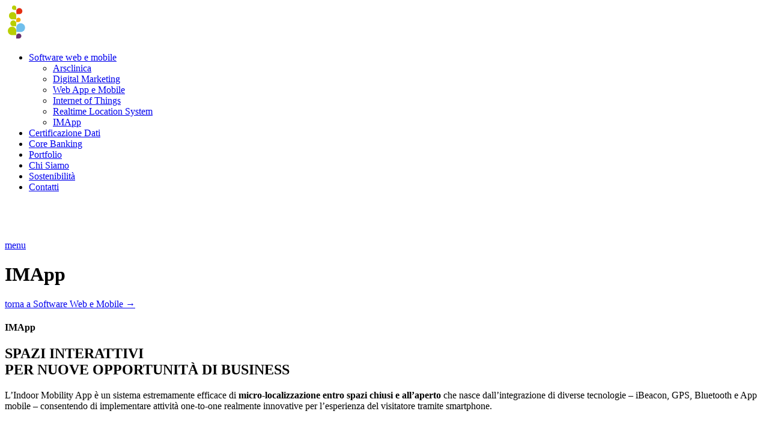

--- FILE ---
content_type: text/html; charset=UTF-8
request_url: https://www.tualba.it/software-web-e-mobile/imapp/
body_size: 10790
content:
<!DOCTYPE html><html lang="it-IT"><head><script data-no-optimize="1">var litespeed_docref=sessionStorage.getItem("litespeed_docref");litespeed_docref&&(Object.defineProperty(document,"referrer",{get:function(){return litespeed_docref}}),sessionStorage.removeItem("litespeed_docref"));</script> <meta charset="UTF-8" /><meta name="viewport" content="width=device-width,initial-scale=1,user-scalable=no"><link rel="profile" href="http://gmpg.org/xfn/11" /><link rel="pingback" href="https://www.tualba.it/xmlrpc.php" />
 <script id="google_gtagjs-js-consent-mode-data-layer" type="litespeed/javascript">window.dataLayer=window.dataLayer||[];function gtag(){dataLayer.push(arguments)}
gtag('consent','default',{"ad_personalization":"denied","ad_storage":"denied","ad_user_data":"denied","analytics_storage":"denied","functionality_storage":"denied","security_storage":"denied","personalization_storage":"denied","region":["AT","BE","BG","CH","CY","CZ","DE","DK","EE","ES","FI","FR","GB","GR","HR","HU","IE","IS","IT","LI","LT","LU","LV","MT","NL","NO","PL","PT","RO","SE","SI","SK"],"wait_for_update":500});window._googlesitekitConsentCategoryMap={"statistics":["analytics_storage"],"marketing":["ad_storage","ad_user_data","ad_personalization"],"functional":["functionality_storage","security_storage"],"preferences":["personalization_storage"]};window._googlesitekitConsents={"ad_personalization":"denied","ad_storage":"denied","ad_user_data":"denied","analytics_storage":"denied","functionality_storage":"denied","security_storage":"denied","personalization_storage":"denied","region":["AT","BE","BG","CH","CY","CZ","DE","DK","EE","ES","FI","FR","GB","GR","HR","HU","IE","IS","IT","LI","LT","LU","LV","MT","NL","NO","PL","PT","RO","SE","SI","SK"],"wait_for_update":500}</script> <title>IMApp | Tualba - Smart Technology Enablers</title><meta name="description" content="Forniamo sistemi avanzati di localizzazione mobile, per guidare tramite smartphone ai punti di interesse, fornire informazioni utili o contenuti multimediali e realizzare attività di proximity marketing." /><meta name="robots" content="index, follow, max-snippet:-1, max-image-preview:large, max-video-preview:-1" /><link rel="canonical" href="https://www.tualba.it/software-web-e-mobile/imapp/" /><meta property="og:locale" content="it_IT" /><meta property="og:type" content="article" /><meta property="og:title" content="IMApp | Tualba - Smart Technology Enablers" /><meta property="og:description" content="Forniamo sistemi avanzati di localizzazione mobile, per guidare tramite smartphone ai punti di interesse, fornire informazioni utili o contenuti multimediali e realizzare attività di proximity marketing." /><meta property="og:url" content="https://www.tualba.it/software-web-e-mobile/imapp/" /><meta property="og:site_name" content="Tualba - Smart Technology Enablers" /><meta property="article:modified_time" content="2024-10-31T08:01:06+00:00" /><meta property="og:image" content="https://www.tualba.it/wp-content/uploads/2019/09/imapp.jpg" /><meta property="og:image:width" content="1920" /><meta property="og:image:height" content="640" /><meta name="twitter:card" content="summary_large_image" /><meta name="twitter:label1" content="Tempo di lettura stimato"><meta name="twitter:data1" content="1 minuto"> <script type="application/ld+json" class="yoast-schema-graph">{"@context":"https://schema.org","@graph":[{"@type":"Organization","@id":"https://www.tualba.it/#organization","name":"Tualba","url":"https://www.tualba.it/","sameAs":[],"logo":{"@type":"ImageObject","@id":"https://www.tualba.it/#logo","inLanguage":"it-IT","url":"https://www.tualba.it/wp-content/uploads/2019/09/logo-tualba.png","width":130,"height":59,"caption":"Tualba"},"image":{"@id":"https://www.tualba.it/#logo"}},{"@type":"WebSite","@id":"https://www.tualba.it/#website","url":"https://www.tualba.it/","name":"Tualba - Smart Technology Enablers","description":"Software Engineering per l&#039;innovazione del Business","publisher":{"@id":"https://www.tualba.it/#organization"},"potentialAction":[{"@type":"SearchAction","target":"https://www.tualba.it/?s={search_term_string}","query-input":"required name=search_term_string"}],"inLanguage":"it-IT"},{"@type":"ImageObject","@id":"https://www.tualba.it/software-web-e-mobile/imapp/#primaryimage","inLanguage":"it-IT","url":"https://www.tualba.it/wp-content/uploads/2019/09/imapp.jpg","width":1920,"height":640},{"@type":"WebPage","@id":"https://www.tualba.it/software-web-e-mobile/imapp/#webpage","url":"https://www.tualba.it/software-web-e-mobile/imapp/","name":"IMApp | Tualba - Smart Technology Enablers","isPartOf":{"@id":"https://www.tualba.it/#website"},"primaryImageOfPage":{"@id":"https://www.tualba.it/software-web-e-mobile/imapp/#primaryimage"},"datePublished":"2019-09-12T13:38:37+00:00","dateModified":"2024-10-31T08:01:06+00:00","description":"Forniamo sistemi avanzati di localizzazione mobile, per guidare tramite smartphone ai punti di interesse, fornire informazioni utili o contenuti multimediali e realizzare attivit\u00e0 di proximity marketing.","breadcrumb":{"@id":"https://www.tualba.it/software-web-e-mobile/imapp/#breadcrumb"},"inLanguage":"it-IT","potentialAction":[{"@type":"ReadAction","target":["https://www.tualba.it/software-web-e-mobile/imapp/"]}]},{"@type":"BreadcrumbList","@id":"https://www.tualba.it/software-web-e-mobile/imapp/#breadcrumb","itemListElement":[{"@type":"ListItem","position":1,"item":{"@type":"WebPage","@id":"https://www.tualba.it/","url":"https://www.tualba.it/","name":"Home"}},{"@type":"ListItem","position":2,"item":{"@type":"WebPage","@id":"https://www.tualba.it/software-web-e-mobile/","url":"https://www.tualba.it/software-web-e-mobile/","name":"Software Web e Mobile"}},{"@type":"ListItem","position":3,"item":{"@type":"WebPage","@id":"https://www.tualba.it/software-web-e-mobile/imapp/","url":"https://www.tualba.it/software-web-e-mobile/imapp/","name":"IMApp"}}]}]}</script> <link rel='dns-prefetch' href='//cdn.iubenda.com' /><link rel='dns-prefetch' href='//www.googletagmanager.com' /><link rel='dns-prefetch' href='//fonts.googleapis.com' /><link rel='dns-prefetch' href='//s.w.org' /><link rel="alternate" type="application/rss+xml" title="Tualba - Smart Technology Enablers &raquo; Feed" href="https://www.tualba.it/feed/" /><link rel='stylesheet' id='litespeed-cache-dummy-css'  href='https://www.tualba.it/wp-content/plugins/litespeed-cache/assets/css/litespeed-dummy.css' type='text/css' media='all' /> <script type="litespeed/javascript" data-src='https://www.tualba.it/wp-includes/js/jquery/jquery.js' id='jquery-core-js'></script> 
 <script type="litespeed/javascript" data-src='https://www.googletagmanager.com/gtag/js?id=GT-WKTCFGST' id='google_gtagjs-js'></script> <script id='google_gtagjs-js-after' type="litespeed/javascript">window.dataLayer=window.dataLayer||[];function gtag(){dataLayer.push(arguments)}
gtag("set","linker",{"domains":["www.tualba.it"]});gtag("js",new Date());gtag("set","developer_id.dZTNiMT",!0);gtag("config","GT-WKTCFGST",{"googlesitekit_post_type":"page"})</script> <link rel="https://api.w.org/" href="https://www.tualba.it/wp-json/" /><link rel="alternate" type="application/json" href="https://www.tualba.it/wp-json/wp/v2/pages/282" /><link rel="EditURI" type="application/rsd+xml" title="RSD" href="https://www.tualba.it/xmlrpc.php?rsd" /><link rel="wlwmanifest" type="application/wlwmanifest+xml" href="https://www.tualba.it/wp-includes/wlwmanifest.xml" /><meta name="generator" content="WordPress 5.5.3" /><link rel='shortlink' href='https://www.tualba.it/?p=282' /><link rel="alternate" type="application/json+oembed" href="https://www.tualba.it/wp-json/oembed/1.0/embed?url=https%3A%2F%2Fwww.tualba.it%2Fsoftware-web-e-mobile%2Fimapp%2F" /><link rel="alternate" type="text/xml+oembed" href="https://www.tualba.it/wp-json/oembed/1.0/embed?url=https%3A%2F%2Fwww.tualba.it%2Fsoftware-web-e-mobile%2Fimapp%2F&#038;format=xml" /><meta name="generator" content="Site Kit by Google 1.170.0" /><meta name="generator" content="Powered by WPBakery Page Builder - drag and drop page builder for WordPress."/><link rel="icon" href="https://www.tualba.it/wp-content/uploads/2019/09/favico2.png" sizes="32x32" /><link rel="icon" href="https://www.tualba.it/wp-content/uploads/2019/09/favico2.png" sizes="192x192" /><link rel="apple-touch-icon" href="https://www.tualba.it/wp-content/uploads/2019/09/favico2.png" /><meta name="msapplication-TileImage" content="https://www.tualba.it/wp-content/uploads/2019/09/favico2.png" />
<noscript><style>.wpb_animate_when_almost_visible { opacity: 1; }</style></noscript></head><body class="page-template-default page page-id-282 page-child parent-pageid-236 bridge-core-1.0.6  qode_grid_1300 side_menu_slide_from_right qode-content-sidebar-responsive qode-child-theme-ver-1.0.0 qode-theme-ver-18.2 qode-theme-bridge disabled_footer_bottom wpb-js-composer js-comp-ver-6.5.0 vc_responsive" itemscope itemtype="http://schema.org/WebPage"><section class="side_menu right light side_area_alignment_center">
<a href="#" target="_self" class="close_side_menu"></a><div id="text-6" class="widget widget_text posts_holder"><div class="textwidget"><div class="containerLogo fade"><a href="/"><img data-lazyloaded="1" src="[data-uri]" width="130" height="59" class="alignleft" data-src="https://www.tualba.it/wp-content/uploads/2021/01/47257cbd-logohover.png" alt="logo" /><img data-lazyloaded="1" src="[data-uri]" width="130" height="59" class="alignleft" data-src="https://www.tualba.it/wp-content/uploads/2019/09/logo-tualba.png" alt="logo" /></a></div><div style="clear: left;"></div></div></div><div id="nav_menu-2" class="widget widget_nav_menu posts_holder"><div class="menu-main-menu-container"><ul id="menu-main-menu" class="menu"><li id="menu-item-202" class="grande menu-item menu-item-type-custom menu-item-object-custom current-menu-ancestor current-menu-parent menu-item-has-children menu-item-202"><a href="#">Software web e mobile</a><ul class="sub-menu"><li id="menu-item-1613" class="menu-item menu-item-type-post_type menu-item-object-page menu-item-1613"><a href="https://www.tualba.it/software-web-e-mobile/arsclinica-gestionale-studi-medici-ambulatori-e-poliambulatori/">Arsclinica</a></li><li id="menu-item-1515" class="menu-item menu-item-type-post_type menu-item-object-page menu-item-1515"><a href="https://www.tualba.it/software-web-e-mobile/digital-marketing/">Digital Marketing</a></li><li id="menu-item-259" class="menu-item menu-item-type-post_type menu-item-object-page menu-item-259"><a href="https://www.tualba.it/software-web-e-mobile/web-app-e-mobile/">Web App e Mobile</a></li><li id="menu-item-258" class="menu-item menu-item-type-post_type menu-item-object-page menu-item-258"><a href="https://www.tualba.it/software-web-e-mobile/internet-of-things/">Internet of Things</a></li><li id="menu-item-265" class="menu-item menu-item-type-post_type menu-item-object-page menu-item-265"><a href="https://www.tualba.it/software-web-e-mobile/realtime-location/">Realtime Location System</a></li><li id="menu-item-300" class="menu-item menu-item-type-post_type menu-item-object-page current-menu-item page_item page-item-282 current_page_item menu-item-300"><a href="https://www.tualba.it/software-web-e-mobile/imapp/" aria-current="page">IMApp</a></li></ul></li><li id="menu-item-395" class="grande menu-item menu-item-type-post_type menu-item-object-page menu-item-395"><a href="https://www.tualba.it/certificazione-dati/">Certificazione Dati</a></li><li id="menu-item-720" class="grande menu-item menu-item-type-post_type menu-item-object-page menu-item-720"><a href="https://www.tualba.it/core-banking/">Core Banking</a></li><li id="menu-item-548" class="grande menu-item menu-item-type-post_type menu-item-object-page menu-item-548"><a href="https://www.tualba.it/progetti/">Portfolio</a></li><li id="menu-item-680" class="blu menu-item menu-item-type-post_type menu-item-object-page menu-item-680"><a href="https://www.tualba.it/chi-siamo/">Chi Siamo</a></li><li id="menu-item-1017" class="blu menu-item menu-item-type-post_type menu-item-object-page menu-item-1017"><a href="https://www.tualba.it/sostenibilita/">Sostenibilità</a></li><li id="menu-item-195" class="blu menu-item menu-item-type-post_type menu-item-object-page menu-item-195"><a href="https://www.tualba.it/contatti/">Contatti</a></li></ul></div></div></section><div class="wrapper"><div class="wrapper_inner"><header class=" scroll_header_top_area  regular transparent page_header"><div class="header_inner clearfix"><div class="header_top_bottom_holder"><div class="header_bottom clearfix" style=' background-color:rgba(255, 255, 255, 0);' ><div class="header_inner_right"><div class="side_menu_button_wrapper right"><div class="logo_wrapper" ><div class="q_logo">
<a itemprop="url" href="https://www.tualba.it/" >
<img data-lazyloaded="1" src="[data-uri]" width="130" height="59" itemprop="image" class="normal" data-src="https://www.tualba.it/wp-content/uploads/2019/09/logo-tualba.png" alt="Logo"> 																	</a></div></div>
<a href="javascript:void(0)" class="aprimenu"><div class="scrittamenu">menu</div></a><div class="side_menu_button">
<a class="side_menu_button_link normal" href="javascript:void(0)">
<span aria-hidden="true" class="qode_icon_font_elegant icon_menu " ></span>	</a></div></div></div><div class="container_inner header_inner_left"><div id="titolo" class="vc_col-sm-8"><h1>IMApp</h1></div><div class="vc_col-sm-4 tornasw">
<a href="https://www.tualba.it/software-web-e-mobile/">torna a Software Web e Mobile &#8594;</a></div></div><nav class="main_menu drop_down right"></nav><nav class="mobile_menu"></nav></div></div></div></header>	<a id="back_to_top" href="#">
<span class="fa-stack">
<i class="qode_icon_font_awesome fa fa-arrow-up " ></i>        </span>
</a><div class="content "><div class="content_inner  "><div class="container"><div class="immagine-testata" style="background-image: url('https://www.tualba.it/wp-content/uploads/2019/09/imapp-1920x640.jpg')"></div><div class="container_inner default_template_holder clearfix page_container_inner" ><div      class="vc_row wpb_row section vc_row-fluid  spazio100 vc_custom_1570703867140 grid_section" style=' text-align:left;'><div class=" section_inner clearfix"><div class='section_inner_margin clearfix'><div class="  element_from_fade"><div><div class="margine wpb_column vc_column_container vc_col-sm-6"><div class="vc_column-inner vc_custom_1568112036274"><div class="wpb_wrapper"><div class="wpb_text_column wpb_content_element "><div class="wpb_wrapper"><h4 class="sottotitolo">IMApp</h4><h2 class="titolo">SPAZI INTERATTIVI<br />
PER NUOVE OPPORTUNITÀ DI BUSINESS</h2></div></div><div class="wpb_text_column wpb_content_element  vc_custom_1730361657822"><div class="wpb_wrapper"><p><span style="font-weight: 400;">L’Indoor Mobility App è un sistema estremamente efficace di <strong>micro-localizzazione entro spazi chiusi e all’aperto</strong> che nasce dall’integrazione di diverse tecnologie &#8211; iBeacon, GPS, Bluetooth e App mobile &#8211; consentendo di implementare attività one-to-one realmente innovative per l’esperienza del visitatore tramite smartphone.</span></p><p><span style="font-weight: 400;"><br />
</span><span style="font-weight: 400;">Musei, stadi, ospedali, centri commerciali diventano così <strong>spazi interattivi</strong> in grado di guidare l’utente verso i punti di interesse, fornire informazioni utili e contenuti multimediali, promuovere offerte nelle vicinanze. Il tutto con la possibilità di <strong>monitorare costantemente</strong> comportamenti e performance.</span></p><p>&nbsp;</p><p><span style="font-weight: 400;">Grazie alla piattaforma proprietaria </span><span style="font-weight: 400;">IMApp</span><span style="font-weight: 400;">, la nostra divisione dedicata è tra le prime in grado di declinare questa tecnologia per qualsiasi settore, rendendola versatile sulle esigenze e le specifiche di ciascuna realtà.</span></p></div></div><div class="wpb_text_column wpb_content_element "><div class="wpb_wrapper"><h2 class="titolo">COSA FACCIAMO</h2><p>UI</p><p>UX</p><p>iOS/Android</p><p>CMS</p></div></div></div></div></div><div class="wpb_column vc_column_container vc_col-sm-6"><div class="vc_column-inner"><div class="wpb_wrapper"><div class="wpb_text_column wpb_content_element "><div class="wpb_wrapper"><p><img data-lazyloaded="1" src="[data-uri]" width="656" height="678" class="alignnone size-full wp-image-244" data-src="https://www.tualba.it/wp-content/uploads/2019/09/box-verticale.jpg" alt="" /></p></div></div></div></div></div></div></div></div></div></div><div      class="vc_row wpb_row section vc_row-fluid " style=' text-align:left;'><div class=" full_section_inner clearfix"><div class="wpb_column vc_column_container vc_col-sm-12"><div class="vc_column-inner"><div class="wpb_wrapper"><div class="wpb_text_column wpb_content_element "><div class="wpb_wrapper"><h2 class="titolo" style="margin-bottom: 30px;">SCOPRI LE POTENZIALITA&#8217; DI IMAPP</h2><p><iframe data-lazyloaded="1" src="about:blank" data-litespeed-src="https://www.youtube.com/embed/YU7MZnFlil8" width="100%" height="500" frameborder="0" allowfullscreen="allowfullscreen"></iframe></p></div></div></div></div></div></div></div></div></div><div class="container_inner spazio"><div class="container"><div class="container_inner"><div class="grid_section"><div class="section_inner vc_column_container"><div style="    margin-left: -15px;" class="vc_column-inner"><div style="padding-left:0;" class="vc_col-sm-8"><h2 class="titolo">PORTFOLIO</h2></div><div class="vc_col-sm-4"><a class="vedi-portfolio" href="/progetti/">vedi tutto il Portfolio &rarr; </a></div><div style="clear:left;"></div><div class="carosello-post"><div class="flexslider1"><ul class="slides"><li><div class="intro vc_row"><div class="vc_col-sm-2 loghic" style="background-image:url('https://www.tualba.it/wp-content/uploads/2019/09/Piacenza.png');"></div><div class="vc_col-sm-10 categoria"><div class="vc_col-sm-8"><h3 class="titoletto">Piacenza</h3></div><div class="vc_col-sm-4">
IMApp</div><div style="clear:left;"></div><hr style="border: 1px solid #E2E2E2;margin: 26px 19px;"><div class="anteprima-news vc_col-sm-9"><p>Una guida turistica completa, interattiva e a portata di smartphone: questa è la scommessa che ci ha proposto il Comune di Piacenza e che abbiamo accettato di cogliere come una sfida avvincente.</p></div><div class="vc_col-sm-3 discover">
<a style="font-size: 17px;padding: 10px;" class="bottoneblu" href="https://www.tualba.it/portfolio/piacenza/">Scopri</a></div></div></div></li><li><div class="intro vc_row"><div class="vc_col-sm-2 loghic" style="background-image:url('https://www.tualba.it/wp-content/uploads/2019/10/porta-nuova.png');"></div><div class="vc_col-sm-10 categoria"><div class="vc_col-sm-8"><h3 class="titoletto">Residenze di Porta Nuova Agency</h3></div><div class="vc_col-sm-4">
IMApp</div><div style="clear:left;"></div><hr style="border: 1px solid #E2E2E2;margin: 26px 19px;"><div class="anteprima-news vc_col-sm-9"><p>Uno strumento veloce e immediato per trovare casa a Milano direttamente dalla mappa su smartphone.</p></div><div class="vc_col-sm-3 discover">
<a style="font-size: 17px;padding: 10px;" class="bottoneblu" href="https://www.tualba.it/portfolio/residenze-di-porta-nuova-agency/">Scopri</a></div></div></div></li><li><div class="intro vc_row"><div class="vc_col-sm-2 loghic" style="background-image:url('https://www.tualba.it/wp-content/uploads/2019/09/11-Sentieri-Metropolitani.png');"></div><div class="vc_col-sm-10 categoria"><div class="vc_col-sm-8"><h3 class="titoletto">Sentieri Metropolitani</h3></div><div class="vc_col-sm-4">
IMApp</div><div style="clear:left;"></div><hr style="border: 1px solid #E2E2E2;margin: 26px 19px;"><div class="anteprima-news vc_col-sm-9"><p>Progettata e sviluppata per l’associazione di promozione sociale Trekking Italia, l’app Sentieri_Metropolitani, è uno strumento innovativo per percorrere le città a piedi, fruendo dei sentieri urbani esistenti e implementando la tecnologia di microlocalizzazione.</p></div><div class="vc_col-sm-3 discover">
<a style="font-size: 17px;padding: 10px;" class="bottoneblu" href="https://www.tualba.it/portfolio/sentieri-metropolitani/">Scopri</a></div></div></div></li><li><div class="intro vc_row"><div class="vc_col-sm-2 loghic" style="background-image:url('https://www.tualba.it/wp-content/uploads/2019/09/06-Kit-Del-Turista.png');"></div><div class="vc_col-sm-10 categoria"><div class="vc_col-sm-8"><h3 class="titoletto">Kit del turista</h3></div><div class="vc_col-sm-4">
IMApp</div><div style="clear:left;"></div><hr style="border: 1px solid #E2E2E2;margin: 26px 19px;"><div class="anteprima-news vc_col-sm-9"><p>Scoprire le meraviglie custodite nei due musei più importanti di Napoli grazie a un’unica app che organizza e accompagna la visita.<br />
Questo è Kit del Turista, realizzata per il Museo Capodimonte e il Museo Madre in occasione dell’European Tourism Forum.</p></div><div class="vc_col-sm-3 discover">
<a style="font-size: 17px;padding: 10px;" class="bottoneblu" href="https://www.tualba.it/portfolio/kit-del-turista/">Scopri</a></div></div></div></li><li><div class="intro vc_row"><div class="vc_col-sm-2 loghic" style="background-image:url('https://www.tualba.it/wp-content/uploads/2019/09/05-Musei-Palazzo-Farnese.png');"></div><div class="vc_col-sm-10 categoria"><div class="vc_col-sm-8"><h3 class="titoletto">Musei di Palazzo Farnese</h3></div><div class="vc_col-sm-4">
IMApp</div><div style="clear:left;"></div><hr style="border: 1px solid #E2E2E2;margin: 26px 19px;"><div class="anteprima-news vc_col-sm-9"><p>Una guida interattiva che sfrutta la tecnologia di microlocalizzazione indoor per amplificare l’esperienza di visita dentro e fuori le sue mura del museo piacentino.</p></div><div class="vc_col-sm-3 discover">
<a style="font-size: 17px;padding: 10px;" class="bottoneblu" href="https://www.tualba.it/portfolio/musei-di-palazzo-farnese/">Scopri</a></div></div></div></li></ul></div><div class="paginazione custom-navigation"><div class="vc_col-xs-4">
<a href="#" class="flex-prev"> <span class="freccetta">&larr;</span></a></div><div style="color:#2969A1" class="vc_col-xs-4 flex-container">
<span class="corrente"></span>&nbsp;/&nbsp;<span class="totale"></span></div><div class="vc_col-xs-4">
<a href="#" class="flex-next"><span class="freccetta">&rarr;</span> </a></div></div></div><div style="clear:left;"></div></div></div></div></div></div></div></div></div><footer ><div class="footer_inner clearfix"><div class="footer_top_holder"><div class="footer_top"><div class="container" style="background-color:#0a1f2a;"><div class="container_inner"><div class="three_columns clearfix"><div class="column1 footer_col1"><div class="column_inner"><div id="custom_html-3" class="widget_text widget widget_custom_html"><div class="textwidget custom-html-widget"><a href="/privacy-policy/">Privacy Policy</a><br/>
<a href="#" class="iubenda-cs-preferences-link">Impostazioni di tracciamento</a><br/>
<br/>
© 2021 Tualba. - Via C.Calciati, 13 - 29122 Piacenza - P.I. 01632090336</div></div></div></div><div class="column2 footer_col2"><div class="column_inner"><div id="media_image-2" class="widget widget_media_image"><a href="https://www.tualba.it/sostenibilita/"><img data-lazyloaded="1" src="[data-uri]" width="150" height="150" data-src="https://www.tualba.it/wp-content/uploads/2024/11/ecovadis2024-150x150.png" class="image wp-image-1981  attachment-thumbnail size-thumbnail" alt="" style="max-width: 100%; height: auto;" data-srcset="https://www.tualba.it/wp-content/uploads/2024/11/ecovadis2024-150x150.png 150w, https://www.tualba.it/wp-content/uploads/2024/11/ecovadis2024-300x300.png 300w, https://www.tualba.it/wp-content/uploads/2024/11/ecovadis2024-1024x1024.png 1024w, https://www.tualba.it/wp-content/uploads/2024/11/ecovadis2024-768x768.png 768w, https://www.tualba.it/wp-content/uploads/2024/11/ecovadis2024-1536x1536.png 1536w, https://www.tualba.it/wp-content/uploads/2024/11/ecovadis2024-570x570.png 570w, https://www.tualba.it/wp-content/uploads/2024/11/ecovadis2024-500x500.png 500w, https://www.tualba.it/wp-content/uploads/2024/11/ecovadis2024-1000x1000.png 1000w, https://www.tualba.it/wp-content/uploads/2024/11/ecovadis2024-700x700.png 700w, https://www.tualba.it/wp-content/uploads/2024/11/ecovadis2024.png 1667w" data-sizes="(max-width: 150px) 100vw, 150px" /></a></div></div></div><div class="column3 footer_col3"><div class="column_inner"><div id="media_image-3" class="widget widget_media_image"><a href="https://www.treedom.net/it/organization/tualba"><img data-lazyloaded="1" src="[data-uri]" width="1024" height="396" data-src="https://www.tualba.it/wp-content/uploads/2024/07/treedom-logo-1024x396-1.png" class="image wp-image-1933  attachment-full size-full" alt="" style="max-width: 100%; height: auto;" data-srcset="https://www.tualba.it/wp-content/uploads/2024/07/treedom-logo-1024x396-1.png 1024w, https://www.tualba.it/wp-content/uploads/2024/07/treedom-logo-1024x396-1-300x116.png 300w, https://www.tualba.it/wp-content/uploads/2024/07/treedom-logo-1024x396-1-768x297.png 768w, https://www.tualba.it/wp-content/uploads/2024/07/treedom-logo-1024x396-1-700x271.png 700w" data-sizes="(max-width: 1024px) 100vw, 1024px" /></a></div></div></div></div></div></div></div></div><div class="footer_bottom_holder"><div class="footer_bottom"></div></div></div></footer></div></div> <script type="text/html" id="wpb-modifications"></script> <script data-no-optimize="1">window.lazyLoadOptions=Object.assign({},{threshold:300},window.lazyLoadOptions||{});!function(t,e){"object"==typeof exports&&"undefined"!=typeof module?module.exports=e():"function"==typeof define&&define.amd?define(e):(t="undefined"!=typeof globalThis?globalThis:t||self).LazyLoad=e()}(this,function(){"use strict";function e(){return(e=Object.assign||function(t){for(var e=1;e<arguments.length;e++){var n,a=arguments[e];for(n in a)Object.prototype.hasOwnProperty.call(a,n)&&(t[n]=a[n])}return t}).apply(this,arguments)}function o(t){return e({},at,t)}function l(t,e){return t.getAttribute(gt+e)}function c(t){return l(t,vt)}function s(t,e){return function(t,e,n){e=gt+e;null!==n?t.setAttribute(e,n):t.removeAttribute(e)}(t,vt,e)}function i(t){return s(t,null),0}function r(t){return null===c(t)}function u(t){return c(t)===_t}function d(t,e,n,a){t&&(void 0===a?void 0===n?t(e):t(e,n):t(e,n,a))}function f(t,e){et?t.classList.add(e):t.className+=(t.className?" ":"")+e}function _(t,e){et?t.classList.remove(e):t.className=t.className.replace(new RegExp("(^|\\s+)"+e+"(\\s+|$)")," ").replace(/^\s+/,"").replace(/\s+$/,"")}function g(t){return t.llTempImage}function v(t,e){!e||(e=e._observer)&&e.unobserve(t)}function b(t,e){t&&(t.loadingCount+=e)}function p(t,e){t&&(t.toLoadCount=e)}function n(t){for(var e,n=[],a=0;e=t.children[a];a+=1)"SOURCE"===e.tagName&&n.push(e);return n}function h(t,e){(t=t.parentNode)&&"PICTURE"===t.tagName&&n(t).forEach(e)}function a(t,e){n(t).forEach(e)}function m(t){return!!t[lt]}function E(t){return t[lt]}function I(t){return delete t[lt]}function y(e,t){var n;m(e)||(n={},t.forEach(function(t){n[t]=e.getAttribute(t)}),e[lt]=n)}function L(a,t){var o;m(a)&&(o=E(a),t.forEach(function(t){var e,n;e=a,(t=o[n=t])?e.setAttribute(n,t):e.removeAttribute(n)}))}function k(t,e,n){f(t,e.class_loading),s(t,st),n&&(b(n,1),d(e.callback_loading,t,n))}function A(t,e,n){n&&t.setAttribute(e,n)}function O(t,e){A(t,rt,l(t,e.data_sizes)),A(t,it,l(t,e.data_srcset)),A(t,ot,l(t,e.data_src))}function w(t,e,n){var a=l(t,e.data_bg_multi),o=l(t,e.data_bg_multi_hidpi);(a=nt&&o?o:a)&&(t.style.backgroundImage=a,n=n,f(t=t,(e=e).class_applied),s(t,dt),n&&(e.unobserve_completed&&v(t,e),d(e.callback_applied,t,n)))}function x(t,e){!e||0<e.loadingCount||0<e.toLoadCount||d(t.callback_finish,e)}function M(t,e,n){t.addEventListener(e,n),t.llEvLisnrs[e]=n}function N(t){return!!t.llEvLisnrs}function z(t){if(N(t)){var e,n,a=t.llEvLisnrs;for(e in a){var o=a[e];n=e,o=o,t.removeEventListener(n,o)}delete t.llEvLisnrs}}function C(t,e,n){var a;delete t.llTempImage,b(n,-1),(a=n)&&--a.toLoadCount,_(t,e.class_loading),e.unobserve_completed&&v(t,n)}function R(i,r,c){var l=g(i)||i;N(l)||function(t,e,n){N(t)||(t.llEvLisnrs={});var a="VIDEO"===t.tagName?"loadeddata":"load";M(t,a,e),M(t,"error",n)}(l,function(t){var e,n,a,o;n=r,a=c,o=u(e=i),C(e,n,a),f(e,n.class_loaded),s(e,ut),d(n.callback_loaded,e,a),o||x(n,a),z(l)},function(t){var e,n,a,o;n=r,a=c,o=u(e=i),C(e,n,a),f(e,n.class_error),s(e,ft),d(n.callback_error,e,a),o||x(n,a),z(l)})}function T(t,e,n){var a,o,i,r,c;t.llTempImage=document.createElement("IMG"),R(t,e,n),m(c=t)||(c[lt]={backgroundImage:c.style.backgroundImage}),i=n,r=l(a=t,(o=e).data_bg),c=l(a,o.data_bg_hidpi),(r=nt&&c?c:r)&&(a.style.backgroundImage='url("'.concat(r,'")'),g(a).setAttribute(ot,r),k(a,o,i)),w(t,e,n)}function G(t,e,n){var a;R(t,e,n),a=e,e=n,(t=Et[(n=t).tagName])&&(t(n,a),k(n,a,e))}function D(t,e,n){var a;a=t,(-1<It.indexOf(a.tagName)?G:T)(t,e,n)}function S(t,e,n){var a;t.setAttribute("loading","lazy"),R(t,e,n),a=e,(e=Et[(n=t).tagName])&&e(n,a),s(t,_t)}function V(t){t.removeAttribute(ot),t.removeAttribute(it),t.removeAttribute(rt)}function j(t){h(t,function(t){L(t,mt)}),L(t,mt)}function F(t){var e;(e=yt[t.tagName])?e(t):m(e=t)&&(t=E(e),e.style.backgroundImage=t.backgroundImage)}function P(t,e){var n;F(t),n=e,r(e=t)||u(e)||(_(e,n.class_entered),_(e,n.class_exited),_(e,n.class_applied),_(e,n.class_loading),_(e,n.class_loaded),_(e,n.class_error)),i(t),I(t)}function U(t,e,n,a){var o;n.cancel_on_exit&&(c(t)!==st||"IMG"===t.tagName&&(z(t),h(o=t,function(t){V(t)}),V(o),j(t),_(t,n.class_loading),b(a,-1),i(t),d(n.callback_cancel,t,e,a)))}function $(t,e,n,a){var o,i,r=(i=t,0<=bt.indexOf(c(i)));s(t,"entered"),f(t,n.class_entered),_(t,n.class_exited),o=t,i=a,n.unobserve_entered&&v(o,i),d(n.callback_enter,t,e,a),r||D(t,n,a)}function q(t){return t.use_native&&"loading"in HTMLImageElement.prototype}function H(t,o,i){t.forEach(function(t){return(a=t).isIntersecting||0<a.intersectionRatio?$(t.target,t,o,i):(e=t.target,n=t,a=o,t=i,void(r(e)||(f(e,a.class_exited),U(e,n,a,t),d(a.callback_exit,e,n,t))));var e,n,a})}function B(e,n){var t;tt&&!q(e)&&(n._observer=new IntersectionObserver(function(t){H(t,e,n)},{root:(t=e).container===document?null:t.container,rootMargin:t.thresholds||t.threshold+"px"}))}function J(t){return Array.prototype.slice.call(t)}function K(t){return t.container.querySelectorAll(t.elements_selector)}function Q(t){return c(t)===ft}function W(t,e){return e=t||K(e),J(e).filter(r)}function X(e,t){var n;(n=K(e),J(n).filter(Q)).forEach(function(t){_(t,e.class_error),i(t)}),t.update()}function t(t,e){var n,a,t=o(t);this._settings=t,this.loadingCount=0,B(t,this),n=t,a=this,Y&&window.addEventListener("online",function(){X(n,a)}),this.update(e)}var Y="undefined"!=typeof window,Z=Y&&!("onscroll"in window)||"undefined"!=typeof navigator&&/(gle|ing|ro)bot|crawl|spider/i.test(navigator.userAgent),tt=Y&&"IntersectionObserver"in window,et=Y&&"classList"in document.createElement("p"),nt=Y&&1<window.devicePixelRatio,at={elements_selector:".lazy",container:Z||Y?document:null,threshold:300,thresholds:null,data_src:"src",data_srcset:"srcset",data_sizes:"sizes",data_bg:"bg",data_bg_hidpi:"bg-hidpi",data_bg_multi:"bg-multi",data_bg_multi_hidpi:"bg-multi-hidpi",data_poster:"poster",class_applied:"applied",class_loading:"litespeed-loading",class_loaded:"litespeed-loaded",class_error:"error",class_entered:"entered",class_exited:"exited",unobserve_completed:!0,unobserve_entered:!1,cancel_on_exit:!0,callback_enter:null,callback_exit:null,callback_applied:null,callback_loading:null,callback_loaded:null,callback_error:null,callback_finish:null,callback_cancel:null,use_native:!1},ot="src",it="srcset",rt="sizes",ct="poster",lt="llOriginalAttrs",st="loading",ut="loaded",dt="applied",ft="error",_t="native",gt="data-",vt="ll-status",bt=[st,ut,dt,ft],pt=[ot],ht=[ot,ct],mt=[ot,it,rt],Et={IMG:function(t,e){h(t,function(t){y(t,mt),O(t,e)}),y(t,mt),O(t,e)},IFRAME:function(t,e){y(t,pt),A(t,ot,l(t,e.data_src))},VIDEO:function(t,e){a(t,function(t){y(t,pt),A(t,ot,l(t,e.data_src))}),y(t,ht),A(t,ct,l(t,e.data_poster)),A(t,ot,l(t,e.data_src)),t.load()}},It=["IMG","IFRAME","VIDEO"],yt={IMG:j,IFRAME:function(t){L(t,pt)},VIDEO:function(t){a(t,function(t){L(t,pt)}),L(t,ht),t.load()}},Lt=["IMG","IFRAME","VIDEO"];return t.prototype={update:function(t){var e,n,a,o=this._settings,i=W(t,o);{if(p(this,i.length),!Z&&tt)return q(o)?(e=o,n=this,i.forEach(function(t){-1!==Lt.indexOf(t.tagName)&&S(t,e,n)}),void p(n,0)):(t=this._observer,o=i,t.disconnect(),a=t,void o.forEach(function(t){a.observe(t)}));this.loadAll(i)}},destroy:function(){this._observer&&this._observer.disconnect(),K(this._settings).forEach(function(t){I(t)}),delete this._observer,delete this._settings,delete this.loadingCount,delete this.toLoadCount},loadAll:function(t){var e=this,n=this._settings;W(t,n).forEach(function(t){v(t,e),D(t,n,e)})},restoreAll:function(){var e=this._settings;K(e).forEach(function(t){P(t,e)})}},t.load=function(t,e){e=o(e);D(t,e)},t.resetStatus=function(t){i(t)},t}),function(t,e){"use strict";function n(){e.body.classList.add("litespeed_lazyloaded")}function a(){console.log("[LiteSpeed] Start Lazy Load"),o=new LazyLoad(Object.assign({},t.lazyLoadOptions||{},{elements_selector:"[data-lazyloaded]",callback_finish:n})),i=function(){o.update()},t.MutationObserver&&new MutationObserver(i).observe(e.documentElement,{childList:!0,subtree:!0,attributes:!0})}var o,i;t.addEventListener?t.addEventListener("load",a,!1):t.attachEvent("onload",a)}(window,document);</script><script data-no-optimize="1">window.litespeed_ui_events=window.litespeed_ui_events||["mouseover","click","keydown","wheel","touchmove","touchstart"];var urlCreator=window.URL||window.webkitURL;function litespeed_load_delayed_js_force(){console.log("[LiteSpeed] Start Load JS Delayed"),litespeed_ui_events.forEach(e=>{window.removeEventListener(e,litespeed_load_delayed_js_force,{passive:!0})}),document.querySelectorAll("iframe[data-litespeed-src]").forEach(e=>{e.setAttribute("src",e.getAttribute("data-litespeed-src"))}),"loading"==document.readyState?window.addEventListener("DOMContentLoaded",litespeed_load_delayed_js):litespeed_load_delayed_js()}litespeed_ui_events.forEach(e=>{window.addEventListener(e,litespeed_load_delayed_js_force,{passive:!0})});async function litespeed_load_delayed_js(){let t=[];for(var d in document.querySelectorAll('script[type="litespeed/javascript"]').forEach(e=>{t.push(e)}),t)await new Promise(e=>litespeed_load_one(t[d],e));document.dispatchEvent(new Event("DOMContentLiteSpeedLoaded")),window.dispatchEvent(new Event("DOMContentLiteSpeedLoaded"))}function litespeed_load_one(t,e){console.log("[LiteSpeed] Load ",t);var d=document.createElement("script");d.addEventListener("load",e),d.addEventListener("error",e),t.getAttributeNames().forEach(e=>{"type"!=e&&d.setAttribute("data-src"==e?"src":e,t.getAttribute(e))});let a=!(d.type="text/javascript");!d.src&&t.textContent&&(d.src=litespeed_inline2src(t.textContent),a=!0),t.after(d),t.remove(),a&&e()}function litespeed_inline2src(t){try{var d=urlCreator.createObjectURL(new Blob([t.replace(/^(?:<!--)?(.*?)(?:-->)?$/gm,"$1")],{type:"text/javascript"}))}catch(e){d="data:text/javascript;base64,"+btoa(t.replace(/^(?:<!--)?(.*?)(?:-->)?$/gm,"$1"))}return d}</script><script data-no-optimize="1">var litespeed_vary=document.cookie.replace(/(?:(?:^|.*;\s*)_lscache_vary\s*\=\s*([^;]*).*$)|^.*$/,"");litespeed_vary||fetch("/wp-content/plugins/litespeed-cache/guest.vary.php",{method:"POST",cache:"no-cache",redirect:"follow"}).then(e=>e.json()).then(e=>{console.log(e),e.hasOwnProperty("reload")&&"yes"==e.reload&&(sessionStorage.setItem("litespeed_docref",document.referrer),window.location.reload(!0))});</script><script data-optimized="1" type="litespeed/javascript" data-src="https://www.tualba.it/wp-content/litespeed/js/e06d32ba7ab6c4ed46b0e99ab012882c.js?ver=67371"></script></body></html>
<!-- Page optimized by LiteSpeed Cache @2026-01-24 11:56:12 -->

<!-- Page supported by LiteSpeed Cache 7.7 on 2026-01-24 11:56:11 -->
<!-- Guest Mode -->
<!-- QUIC.cloud UCSS in queue -->